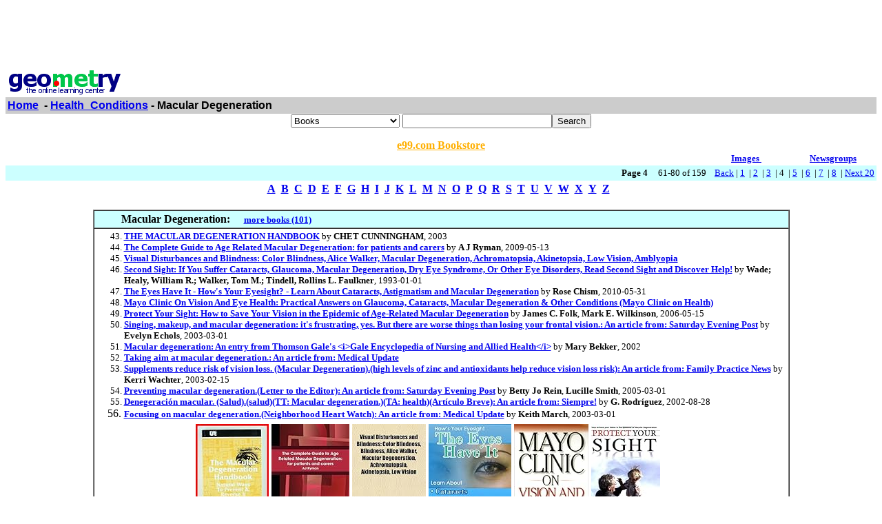

--- FILE ---
content_type: text/html; charset=UTF-8
request_url: http://www4.geometry.net/detail/health_conditions/macular_degeneration_page_no_4.html
body_size: 64058
content:
<html><head><title>Geometry.Net - Health_Conditions: Macular Degeneration </title><style>a:hover {color: #000000} </style></head><body bgcolor=#FFFFFF text=#000000 link=#0000ee vlink=#ff0000 alink=#000099>

<basefont color=#000000 face=Arial,Helvetica Size=3><center>
<script type="text/javascript"><!--
google_ad_client = "pub-1010828748909166";
google_alternate_ad_url = "http://www.geometry.net/ad.html";
google_ad_width = 728;
google_ad_height = 90;
google_ad_format = "728x90_as";
google_ad_channel ="0457113022";
google_color_border = "336699";
google_color_bg = "FFFFFF";
google_color_link = "0000FF";
google_color_url = "008000";
google_color_text = "000000";
//--></script>
<script type="text/javascript"
  src="http://pagead2.googlesyndication.com/pagead/show_ads.js">
</script>
</center><table BORDER=0 CELLSPACING=0 CELLPADDING=3 WIDTH="100%" ><tr><td ALIGN=LEFT VALIGN=CENTER><a href="/index.html"><img SRC="/gnet_logo.gif" height=37 width=165 ALT="Geometry.Net - the online learning center" width=159 border=0><font face="Arial,Helvetica"></a></td></tr><tr ALIGN=LEFT VALIGN=TOP><td ALIGN=LEFT VALIGN=TOP COLSPAN="2" BGCOLOR="#CCCCCC"><b><font face="Arial,Helvetica"><font><a href="/index.html">Home</a>&nbsp; - <A HREF=/health_conditions/index.html>Health_Conditions</a> - Macular Degeneration</font></font></b></td></tr></table>
<center><form ACTION=http://www.global-online-store.com/search.php METHOD=GET><b><font face="Arial,Helvetica" size=-1>
<select name=mode>
<option value="books">Books
<option value="baby">Baby
<option value="photo">Camera
<option value="wireless-phones">Phones
<option value="pc-hardware">Computers
<option value="videogames">Games
<option value="dvd">DVD
<option value="electronics">Electronics
<option value="kitchen">Kitchen
<option value="magazines">Magazines
<option value="music">Music
<option value="garden">Garden
<option value="software">Software
<option value="universal">Tools
<option value="toys">Toys
<option value="vhs">Video
<option value="apparel">Apparel & Accessories
<option value="jewelry">Jewelry & Watches
<option value="musicalinstruments">Musical Instruments
<option value="health">Health & Personal Care
<option value="beauty">Beauty
<option value="sports">Sports & Outdoors
<option value="office">Office Products
</select>
</font></b><input TYPE="text" NAME="search" SIZE="25" MAXLENGTH="50"><input TYPE="submit" VALUE="Search"></center></font></form>

<center><A HREF="http://us.books-online-store.net/index.html" target=_blank><font color="#ffaf00"><b>e99.com Bookstore</b></font></a></center>

</center><table BORDER=0 CELLSPACING=0 COLS=1 WIDTH="100%" ><tr bgcolor=#FFFFFF><td width=20%>&nbsp;</td><td width=60%>&nbsp;</td><td width=10%><center><font size=-1><a href="http://images.google.com/images?q=macular degeneration&hl=en&sa=N&tab=wi"" target=_blank><b>Images&nbsp;  </b></a></center></font></td><td width=10%><center><font size=-1><a href="http://groups.google.com/groups?q=macular degeneration&hl=en&sa=N&tab=ig" target=_blank><b>Newsgroups</b></a></font></center></td></tr></table></div>
<center><table BORDER=0 CELLSPACING=0 CELLPADDING=3 WIDTH="100%" BGCOLOR=#CCFFFF><tr><td align=right><small><b>Page 4</b> &nbsp; &nbsp; 61-80 of 159&nbsp; &nbsp; <A HREF=macular_degeneration_page_no_3.html>Back</a> |  <A HREF=macular_degeneration.html>1</a>&nbsp;
 | <A HREF=macular_degeneration_page_no_2.html>2</a>&nbsp;
 | <A HREF=macular_degeneration_page_no_3.html>3</a>&nbsp;
 | 4&nbsp;
 | <A HREF=macular_degeneration_page_no_5.html>5</a>&nbsp;
 | <A HREF=macular_degeneration_page_no_6.html>6</a>&nbsp;
 | <A HREF=macular_degeneration_page_no_7.html>7</a>&nbsp;
 | <A HREF=macular_degeneration_page_no_8.html>8</a>&nbsp;
 | <A HREF=macular_degeneration_page_no_5.html> Next 20 </a></small></td></tr></table></center>

<center><table><tr><td><center><a href="/health_conditions/dir_a.html"><b>A</b></a>&nbsp&nbsp;<a href="/health_conditions/dir_b.html"><b>B</b></a>&nbsp&nbsp;<a href="/health_conditions/dir_c.html"><b>C</b></a>&nbsp&nbsp;<a href="/health_conditions/dir_d.html"><b>D</b></a>&nbsp&nbsp;<a href="/health_conditions/dir_e.html"><b>E</b></a>&nbsp&nbsp;<a href="/health_conditions/dir_f.html"><b>F</b></a>&nbsp&nbsp;<a href="/health_conditions/dir_g.html"><b>G</b></a>&nbsp&nbsp;<a href="/health_conditions/dir_h.html"><b>H</b></a>&nbsp&nbsp;<a href="/health_conditions/dir_i.html"><b>I</b></a>&nbsp&nbsp;<a href="/health_conditions/dir_j.html"><b>J</b></a>&nbsp&nbsp;<a href="/health_conditions/dir_k.html"><b>K</b></a>&nbsp&nbsp;<a href="/health_conditions/dir_l.html"><b>L</b></a>&nbsp&nbsp;<a href="/health_conditions/dir_m.html"><b>M</b></a>&nbsp&nbsp;<a href="/health_conditions/dir_n.html"><b>N</b></a>&nbsp&nbsp;<a href="/health_conditions/dir_o.html"><b>O</b></a>&nbsp&nbsp;<a href="/health_conditions/dir_p.html"><b>P</b></a>&nbsp&nbsp;<a href="/health_conditions/dir_q.html"><b>Q</b></a>&nbsp&nbsp;<a href="/health_conditions/dir_r.html"><b>R</b></a>&nbsp&nbsp;<a href="/health_conditions/dir_s.html"><b>S</b></a>&nbsp&nbsp;<a href="/health_conditions/dir_t.html"><b>T</b></a>&nbsp&nbsp;<a href="/health_conditions/dir_u.html"><b>U</b></a>&nbsp&nbsp;<a href="/health_conditions/dir_v.html"><b>V</b></a>&nbsp&nbsp;<a href="/health_conditions/dir_w.html"><b>W</b></a>&nbsp&nbsp;<a href="/health_conditions/dir_x.html"><b>X</b></a>&nbsp&nbsp;<a href="/health_conditions/dir_y.html"><b>Y</b></a>&nbsp&nbsp;<a href="/health_conditions/dir_z.html"><b>Z</b></a>&nbsp&nbsp;</center></td></tr></table></center>

<center><br><table CELLSPACING=0 CELLPADDING=3 width="80%" border=1><tr BGCOLOR=#CCFFFF><td><b>&nbsp;&nbsp;&nbsp;&nbsp;&nbsp;&nbsp;&nbsp;&nbsp;&nbsp;Macular Degeneration: </b>&nbsp;&nbsp;&nbsp; <small><a href="http://www.geometry.net/health_conditions_bk/macular_degeneration.html"><b>more books (101)</b></a></small>
</td></tr><tr><td><small><ol start=43>
<li><A HREF="http://www.amazon.com/exec/obidos/ASIN/B000S5RUAK/categoricalgeome" target=_blank><b>THE MACULAR DEGENERATION HANDBOOK</b></a> by <b>CHET CUNNINGHAM</b>,  2003
<li><A HREF="http://www.amazon.com/exec/obidos/ASIN/0955689015/categoricalgeome" target=_blank><b>The Complete Guide to Age Related Macular Degeneration: for patients and carers</b></a> by <b>A J Ryman</b>,  2009-05-13
<li><A HREF="http://www.amazon.com/exec/obidos/ASIN/1155300106/categoricalgeome" target=_blank><b>Visual Disturbances and Blindness: Color Blindness, Alice Walker, Macular Degeneration, Achromatopsia, Akinetopsia, Low Vision, Amblyopia</b></a> 
<li><A HREF="http://www.amazon.com/exec/obidos/ASIN/B003SAPQEY/categoricalgeome" target=_blank><b>Second Sight: If You Suffer Cataracts, Glaucoma, Macular Degeneration, Dry Eye Syndrome, Or Other Eye Disorders, Read Second Sight and Discover Help!</b></a> by <b>Wade; Healy, William R.; Walker, Tom M.; Tindell, Rollins L. Faulkner</b>,  1993-01-01
<li><A HREF="http://www.amazon.com/exec/obidos/ASIN/B003OYIFBA/categoricalgeome" target=_blank><b>The Eyes Have It - How's Your Eyesight? - Learn About Cataracts, Astigmatism and Macular Degeneration</b></a> by <b>Rose Chism</b>,  2010-05-31
<li><A HREF="http://www.amazon.com/exec/obidos/ASIN/1893005208/categoricalgeome" target=_blank><b>Mayo Clinic On Vision And Eye Health: Practical Answers on Glaucoma, Cataracts, Macular Degeneration &amp; Other Conditions (Mayo Clinic on Health)</b></a> 
<li><A HREF="http://www.amazon.com/exec/obidos/ASIN/0976968908/categoricalgeome" target=_blank><b>Protect Your Sight: How to Save Your Vision in the Epidemic of Age-Related Macular Degeneration</b></a> by <b>James C. Folk</b>, <b>Mark E. Wilkinson</b>,  2006-05-15
<li><A HREF="http://www.amazon.com/exec/obidos/ASIN/B000EHRB1K/categoricalgeome" target=_blank><b>Singing, makeup, and macular degeneration: it's frustrating, yes. But there are worse things than losing your frontal vision.: An article from: Saturday Evening Post</b></a> by <b>Evelyn Echols</b>,  2003-03-01
<li><A HREF="http://www.amazon.com/exec/obidos/ASIN/B000M4QZGW/categoricalgeome" target=_blank><b>Macular degeneration: An entry from Thomson Gale's &lt;i&gt;Gale Encyclopedia of Nursing and Allied Health&lt;/i&gt;</b></a> by <b>Mary Bekker</b>,  2002
<li><A HREF="http://www.amazon.com/exec/obidos/ASIN/B0009GMMQ0/categoricalgeome" target=_blank><b>Taking aim at macular degeneration.: An article from: Medical Update</b></a> 
<li><A HREF="http://www.amazon.com/exec/obidos/ASIN/B0008DAHV6/categoricalgeome" target=_blank><b>Supplements reduce risk of vision loss. (Macular Degeneration).(high levels of zinc and antioxidants help reduce vision loss risk): An article from: Family Practice News</b></a> by <b>Kerri Wachter</b>,  2003-02-15
<li><A HREF="http://www.amazon.com/exec/obidos/ASIN/B00096TGDM/categoricalgeome" target=_blank><b>Preventing macular degeneration.(Letter to the Editor): An article from: Saturday Evening Post</b></a> by <b>Betty Jo Rein</b>, <b>Lucille Smith</b>,  2005-03-01
<li><A HREF="http://www.amazon.com/exec/obidos/ASIN/B0008FGW9A/categoricalgeome" target=_blank><b>Denegeración macular. (Salud).(salud)(TT: Macular degeneration.)(TA: health)(Artículo Breve): An article from: Siempre!</b></a> by <b>G. Rodríguez</b>,  2002-08-28
<li><A HREF="http://www.amazon.com/exec/obidos/ASIN/B0008263DS/categoricalgeome" target=_blank><b>Focusing on macular degeneration.(Neighborhood Heart Watch): An article from: Medical Update</b></a> by <b>Keith March</b>,  2003-03-01<center><table cellpadding=3 border=0 width = "765" cellspacing=0><tr><td><table><tr><td><A HREF="http://www.amazon.com/exec/obidos/ASIN/B000S5RUAK/categoricalgeome" target=_blank><img src="http://ecx.images-amazon.com/images/I/517AhLcdsoL._SL160_.jpg" vspace=0 align="center" valign="center" hspace=0 border=0></a></td><td><A HREF="http://www.amazon.com/exec/obidos/ASIN/0955689015/categoricalgeome" target=_blank><img src="http://ecx.images-amazon.com/images/I/41c44PtQKHL._SL160_.jpg" vspace=0 align="center" valign="center" hspace=0 border=0></a></td><td><A HREF="http://www.amazon.com/exec/obidos/ASIN/1155300106/categoricalgeome" target=_blank><img src="http://ecx.images-amazon.com/images/I/51%2BUMJUgWhL._SL160_.jpg" vspace=0 align="center" valign="center" hspace=0 border=0></a></td><td><A HREF="http://www.amazon.com/exec/obidos/ASIN/B003OYIFBA/categoricalgeome" target=_blank><img src="http://ecx.images-amazon.com/images/I/51uPubTYaxL._SL160_.jpg" vspace=0 align="center" valign="center" hspace=0 border=0></a></td><td><A HREF="http://www.amazon.com/exec/obidos/ASIN/1893005208/categoricalgeome" target=_blank><img src="http://ecx.images-amazon.com/images/I/51A3F99A89L._SL160_.jpg" vspace=0 align="center" valign="center" hspace=0 border=0></a></td><td><A HREF="http://www.amazon.com/exec/obidos/ASIN/0976968908/categoricalgeome" target=_blank><img src="http://ecx.images-amazon.com/images/I/51EHRFCGB3L._SL160_.jpg" vspace=0 align="center" valign="center" hspace=0 border=0></a></td></tr><tr></tr></table></td></tr></table></center><center><table cellpadding=3 border=0 width = "765" cellspacing=0><tr><td><table><tr></tr></table></td></tr></table></center></small></ul></td></tr></table></center>
<p><center>
<P><table cellpadding=5 border=0 cellspacing=0 width="80%" ><tr valign=top ><td><small><font face=arial></a><b>61. <A HREF="http://healthlink.mcw.edu/article/955663039.html" target=_blank>Treatment Options For Age-Related Macular Degeneration </b> </b> </a><br>In agerelated macular degeneration, damage to the macula in the central partof the retina affects a person s ability to read, recognize faces or drive.<br><font color = "#339966">http://healthlink.mcw.edu/article/955663039.html </font></small></font></td></tr><tr><td><table cellpadding=30 border=1 cellspacing=0 width="100%" ><tr><td><small><font face=arial><b>Search Articles: <a href=http://healthlink.mcw.edu/searchtips.html target=_blank><font color=#3300cc> </b> </b> <br>search tips</font></a> <a href=http://healthlink.mcw.edu/survey-page.html target=_blank><font color=#3300cc> Please Take the HealthLink Survey</font></a> <a href=http://healthlink.mcw.edu/content/email-article/email_form.pl?%0D%0A%09%09%09%09%09%09955663039%%%0D%0A%09%09%09%09%09%09Treatment+Options+for+Age-Related+Macular+Degeneration target=_blank><font color=#3300cc><br> Email this article</font></a> <a href=http://healthlink.mcw.edu/content/printer-friendly/article_printer_friendly?%0D%0A%09%09%09%09%09955663039 target=_blank><font color=#3300cc><br> Print this article</font></a> <br><b>Find related articles: By topic: <a href=http://healthlink.mcw.edu/aging/index.html target=_blank><font color=#3300cc> </b> </b> <br>Senior Health</font></a> <a href=http://healthlink.mcw.edu/eye-care/index.html target=_blank><font color=#3300cc><br>Eyes</font></a> <b>By keywords: <a href=http://healthlink.mcw.edu/search/search-page.php?vision target=_blank><font color=#3300cc> </b> </b> <br>vision</font></a> <a href=http://healthlink.mcw.edu/search/search-page.php?blindness target=_blank><font color=#3300cc><br>blindness</font></a> <a href=http://healthlink.mcw.edu/search/search-page.php?macular+degeneration target=_blank><font color=#3300cc><br>macular degeneration</font></a> <a href=http://healthlink.mcw.edu/search/search-page.php?AMD target=_blank><font color=#3300cc><br>AMD</font></a> Receive Health <i>Link </i> via email! <a href=http://healthlink.mcw.edu/content/subscribe.cgi target=_blank><font color=#3300cc><b>Subscribe now >></font></a> <h5>Treatment Options for Age-Related Macular Degeneration </b> </b> </h5> Age-related macular degeneration (AMD) is a progressive disease of the eye occurring in people over 55 years old due to the aging process. The macula is the central part of the retina which lines the inner wall of the eye and provides central vision. In AMD, damage to the macula results in loss of central vision and affects a person's ability to read, recognize faces or drive. The peripheral vision is usually spared. Up to 30 million people worldwide have AMD. Up to 200,000 people in the US are diagnosed with AMD each year. It is the leading cause of blindness in older populations in the US. As we live longer and longer, we will see an increase in AMD. AMD is associated with aging, fair skin, light iris color, hypertension, smoking, arteriosclerosis, prolonged exposure to sunlight, and family history of AMD. There are 2 types of AMD: the "dry" form and the "wet" form, based on the absence or the presence of abnormal growth of blood vessels under the retina. Most people with AMD have the dry form. Currently there is no proven treatment for the dry type, but the loss of vision tends to be milder and the disease progression is rather slow.</font></small></td><tr></table></td></tr></table>
<P><table cellpadding=5 border=0 cellspacing=0 width="80%" ><tr valign=top ><td><small><font face=arial></a><b>62. <A HREF="http://www.amdalliance.org/" target=_blank>AMD Alliance International </b> </b> </a><br>AMD Alliance International offers online information regarding agerelatedmacular degeneration, eye problems, blindness, and disease prevention.<br><font color = "#339966">http://www.amdalliance.org/ </font></small></font></td></tr><tr><td><table cellpadding=30 border=1 cellspacing=0 width="100%" ><tr><td><small><font face=arial><b>Age-related macular degeneration (AMD) is the leading cause of vision loss for people over the age of 50 in the Western world, affecting approximately 25-30 million people. However, vision loss should not be an inevitable consequence of aging. The AMD Alliance International is a global coalition of vision and seniors' organizations dedicated to raising awareness of AMD and the options available for prevention, early detection, treatment, rehabilitation and support services. <a href=http://www.amdalliance.org/whats_new.html target=_blank><font color=#3300cc>What's New</font></a> <a href=http://www.amdalliance.org/inthenews.html target=_blank><font color=#3300cc>AMD - in the news, latest stories</font></a> <a href=http://www.amdalliance.org/Press_Room/Canada/handbook/index.html target=_blank><font color=#3300cc>Living with Vision Loss, Handbook for Caregivers</font></a> <a href=http://www.amdalliance.org/AMD_retina_week/index.html target=_blank><font color=#3300cc>AMD Week, 22-28 September 2003</font></a> ... <a href=http://www.amdalliance.org/sitemap.html target=_blank><font color=#3300cc><br> </b> </b> Site Map</font></a></font></small></td><tr></table></td></tr></table>
<P><table cellpadding=5 border=0 cellspacing=0 width="80%" ><tr valign=top ><td><small><font face=arial></a><b>63. <A HREF="http://www.allaboutvision.com/conditions/amd_news.htm" target=_blank>News On Macular Degeneration (also Known As Age-Related Macular Degeneration) -  </b> </b> </a><br>macular degeneration News.   Aspirin and Statins Reduce Risk of VisionLoss with AgeRelated macular degeneration. SAN FRANCISCO, May<br><font color = "#339966">http://www.allaboutvision.com/conditions/amd_news.htm </font></small></font></td></tr><tr><td><table cellpadding=30 border=1 cellspacing=0 width="100%" ><tr><td><small><font face=arial>Eye Health Topics Introduction Allergies Amblyopia or Lazy Eye AMD AMD FAQs AMD News Astigmatism Blepharitis Cataracts FAQs Cataract News CMV Retinitis Color Blindness Conjunctivitis Crossed Eyes Diabetic Retinopathy Diabetic Retinopathy FAQs Drooping Eyelids Dry Eyes Eye Safety Floaters and Spots Glaucoma Glaucoma FAQs Glaucoma News Hyperopia Keratoconus Macular Degeneration Myopia Ocular Hypertension Photophobia (Light Sensitivity) Pink Eye Presbyopia Ptosis Retinal Detachment Retinitis Pigmentosa Strabismus Styes What's New in Eye Care Products or AllAboutVision.com home <h5>Macular Degeneration News </h5>AMD: <a href=http://www.allaboutvision.com/conditions/amd.htm target=_blank><font color=#3300cc>Article</font></a> <a href=http://www.allaboutvision.com/faq/amd.htm target=_blank><font color=#3300cc>FAQ</font></a> <h5>Aspirin and Statins Reduce Risk of Vision Loss with Age-Related Macular Degeneration <a href=http://www.allaboutvision.com/conditions/amd.htm target=_blank><font color=#3300cc></h5>age-related macular degeneration</font></a> (AMD). Those who were taking statins were only half as liable to develop the more serious form of AMD, the wet form, than those who were not taking them. And those who were taking aspirin were 40 percent less liable to develop the condition. The wet form of AMD is characterized by abnormal new blood vessel growth, called choroidal neovascularization or CNV. It is this blood vessel growth that was seemingly inhibited by statins and aspirin. The researchers speculated that the anti-inflammatory properties of the two drugs may be responsible for the effect. Another significant finding of the study was that CNV development is more common with smokers, which seems to confirm earlier research (see below). The study was done at University of California - San Francisco and published in the April issue of the</font></small></td><tr></table></td></tr></table>
<P><table cellpadding=5 border=0 cellspacing=0 width="80%" ><tr valign=top ><td><small><font face=arial></a><b>64. <A HREF="http://www.a2solutions.co.uk/visualise.htm" target=_blank>Visualise - Alpha Squared Solutions Ltd. </b> </b> </a><br>Allows people to see websites the way people with various visual impairments do. Currently it covers varying degrees of colour blindness, diabetic retinopathy, cataracts, macular degeneration and glaucoma.<br><font color = "#339966">http://www.a2solutions.co.uk/visualise.htm </font></small></font></td></tr><tr><td><table cellpadding=30 border=1 cellspacing=0 width="100%" ><tr><td><small><font face=arial><h5>Main Menu <a href=http://www.a2solutions.co.uk/visualise.htm#NormalContent target=_blank><font color=#3300cc></h5><ul><li>Skip Navigation</font></a> <a href=http://www.a2solutions.co.uk/index.htm target=_blank><font color=#3300cc>Home</font></a> <a href=http://www.a2solutions.co.uk/about.htm target=_blank><font color=#3300cc>About us</font></a> <a href=http://www.a2solutions.co.uk/services.htm target=_blank><font color=#3300cc>Services</font></a> ... <a href=http://www.a2solutions.co.uk/contact.htm target=_blank><font color=#3300cc>Contact</font></a> </li></ul><h5>Introduction </h5>This tool allows people to see websites the way people with various visual impairments do. Currently it covers varying degrees of colour blindness, diabetic retinopathy, cataracts, macular degeneration and glaucoma. This tool was developed to make people aware of the issues around website accessibility and the difficulties faced by people with visual impairments. More information on how to use the tool can be found below. <h5>Warning! </h5>Due to the limitations of current browser technology this page does not comply with the WAI Web Accessibility Guidelines and can only be viewed on Windows Internet Explorer version 5.5 and above. <h5>Visualisation Tool </h5>Please select a site to view: Colour Blindness: The Colour Blindness filter only works if the page viewed below has been selected via the URL field above. The page cannot be changed while this filter is used. The filters below does allow interaction with the site via the keyboard, but not using the mouse. The colour blindness will be reset to 0% before applying the other filters. Colour blindness can be re-applied after a filter below had been selected. Click on the following buttons to toggle each type of disability: Diabetic Retinopathy Cataracts (Affects the whole page) For the following two disabilities, click on the image overlay and move the mouse to view different portions of the website.</font></small></td><tr></table></td></tr></table>
<P><table cellpadding=5 border=0 cellspacing=0 width="80%" ><tr valign=top ><td><small><font face=arial></a><b>65. <A HREF="http://www.eyespecialistofflorida.com" target=_blank>Eye Specialists Of Florida </b> </b> </a><br>Specializes in the treatment of eye problems with laser vision correction / lasik, cataract surgery, contact lenses and glasses also the treatment of glaucoma, macular degeneration and other eye problems.<br><font color = "#339966">http://www.eyespecialistofflorida.com </font></small></font></td></tr></table>
<P><table cellpadding=5 border=0 cellspacing=0 width="80%" ><tr valign=top ><td><small><font face=arial></a><b>66. <A HREF="http://www.infoaging.org/d-macu-1-what.html" target=_blank>What Is Macular Degeneration And Why Is It Important? </b> </b> </a><br>macular degeneration is the leading cause of blindness in people over 55 inthe United States.   What is macular degeneration and why is it important?<br><font color = "#339966">http://www.infoaging.org/d-macu-1-what.html </font></small></font></td></tr><tr><td><table cellpadding=30 border=1 cellspacing=0 width="100%" ><tr><td><small><font face=arial>Learn: Find out more about healthy aging <br>Subscribe: Sign up to receive free AFAR <br>publications <br>Donate: Support aging research <br>Search infoaging.org <br>Select an Issue Alzheimer's disease Breast cancer Depression alzetes Heart diseases Macular degeneration Osteoarthritis Osteoporosis Prostate cancer Stroke <br>What is macular degeneration and why is it important? Macular degeneration is the leading cause of blindness in people over 55 in the United States. It affects more than 10 million Americans. The retina at the back of the eye receives light rays that have passed through the lens of the eye. The retina's millions of cells then translate those light rays into images that it sends to the brain through the optic nerve. The macula is near the center of the retina and is the site of our most acute visual perception. It is used when we drive, see faces, read and do fine detail work. Macular degeneration is associated with aging. It is present in about equal numbers in men and women; whites are more affected than blacks. Smoking has been identified as a risk factor in the development of macular degeneration. Two major forms of macular degeneration have been identified. They are the atrophic or "dry" form and the exudative or "wet" form.</font></small></td><tr></table></td></tr></table>
<P><table cellpadding=5 border=0 cellspacing=0 width="80%" ><tr valign=top ><td><small><font face=arial></a><b>67. <A HREF="http://www.sph.uth.tmc.edu/Retnet/" target=_blank>RetNet - Retinal Information Network </b> </b> </a><br>Provides tables of genes causing inherited retinal diseases, such as retinitis pigmentosa, macular degeneration and Usher syndrome, and related information.<br><font color = "#339966">http://www.sph.uth.tmc.edu/Retnet/ </font></small></font></td></tr><tr><td><table cellpadding=30 border=1 cellspacing=0 width="100%" ><tr><td><small><font face=arial><h5 align = center></h5>Table of Contents: <a href=http://www.sph.uth.tmc.edu/Retnet/disease.htm target=_blank><font color=#3300cc></h5>Diseases:</font></a> Cloned and/or Mapped Genes Causing Retinal Diseases <a href=http://www.sph.uth.tmc.edu/Retnet/sum-dis.htm target=_blank><font color=#3300cc>Summaries:</font></a> Summary Tables ( <a href=http://www.sph.uth.tmc.edu/Retnet/sum-dis.htm#A-genes target=_blank><font color=#3300cc>Genes</font></a> <a href=http://www.sph.uth.tmc.edu/Retnet/sum-dis.htm#B-diseases target=_blank><font color=#3300cc>Diseases</font></a> , or <a href=http://www.sph.uth.tmc.edu/Retnet/sum-dis.htm#C-graph target=_blank><font color=#3300cc>Graph</font></a> <a href=http://www.sph.uth.tmc.edu/Retnet/sym-dis.htm target=_blank><font color=#3300cc>Symbols:</font></a> List of Disease Symbols <a href=http://www.sph.uth.tmc.edu/Retnet/ref-dis.htm target=_blank><font color=#3300cc>References:</font></a> References for Disease Tables <a href=http://www.sph.uth.tmc.edu/Retnet/resource.htm target=_blank><font color=#3300cc>Links:</font></a> Resources for Research on Retinal Degeneration <a href=http://www.sph.uth.tmc.edu/Retnet/what-dis.htm target=_blank><font color=#3300cc>What's New:</font></a> New and Updated Disease Genes <br>RetNet provides tables of genes causing inherited retinal diseases, such as retinitis pigmentosa, macular degeneration and Usher syndrome, and related information. This information is provided to the research community and other interested individuals for research purposes only. The information should not be used for medical or commercial purposes. Although we strive for accuracy and completeness, we cannot guarantee that all information is correct and complete. We welcome <a href=mailto:stephen.p.daiger@uth.tmc.edu target=_blank><font color=#3300cc>comments and suggestions</font></a> RetNet , the Retinal Information Network, is a service of the Laboratory for the Molecular Diagnosis of Inherited Eye Diseases, a joint program of ... <a href=http://www.uth.tmc.edu/ophthalmology/hec/ target=_blank><font color=#3300cc><ul><li>The Hermann Eye Center</font></a> <a href=http://www.uth.tmc.edu/ophthalmology/ target=_blank><font color=#3300cc> Dept. of Ophthalmology and Visual Science</font></a> , and <a href=http://www.sph.uth.tmc.edu/hgc/ target=_blank><font color=#3300cc><li>The Human Genetics Center</font></a> <a href=http://www.sph.uth.tmc.edu/ target=_blank><font color=#3300cc>School of Public Health</font></a> , at <a href=http://www.uth.tmc.edu target=_blank><font color=#3300cc></ul>The University of Texas-Houston Health Science Center</font></a> <h5>RetNet maintenance and design: <a href=http://www.sph.uth.tmc.edu/Retnet/sdaiger.htm target=_blank><font color=#3300cc></h5>Stephen P. Daiger, PhD</font></a></font></small></td><tr></table></td></tr></table>
<P><table cellpadding=5 border=0 cellspacing=0 width="80%" ><tr valign=top ><td><small><font face=arial></a><b>68. <A HREF="http://www.wemagnify.com/" target=_blank>Bossert Demo (Black) </b> </b> </a><br>Offers optical and electronic magnifiers for people with low vision, macular degeneration, and other disorders.<br><font color = "#339966">http://www.wemagnify.com/ </font></small></font></td></tr></table>
<P><table cellpadding=5 border=0 cellspacing=0 width="80%" ><tr valign=top ><td><small><font face=arial></a><b>69. <A HREF="http://www.intelihealth.com/IH/ihtIH/WSIHW000/9039/9039.html" target=_blank>InteliHealth: Macular Degeneration </b> </b> </a><br>macular degeneration is the most common cause of blindness and visionimpairment among the elderly. Agerelated macular degeneration<br><font color = "#339966">http://www.intelihealth.com/IH/ihtIH/WSIHW000/9039/9039.html </font></small></font></td></tr><tr><td><table cellpadding=30 border=1 cellspacing=0 width="100%" ><tr><td><small><font face=arial>chrome_imgPreload('gifChr_mid_but_home_mo_1','http://img.intelihealth.com/i/C/Chr_mid_but_home-o.gif'); <br>chrome_imgPreload('gifChr_mid_but_comm_mo_2','http://img.intelihealth.com/i/C/Chr_mid_but_comm-o.gif'); <br>chrome_imgPreload('gifChr_mid_but_dental_mo_3','http://img.intelihealth.com/i/C/Chr_mid_but_dental-o.gif'); <br>chrome_imgPreload('gifChr_mid_but_drug_mo_4','http://img.intelihealth.com/i/C/Chr_mid_but_drug-o.gif'); <br>chrome_imgPreload('gifChr_mid_but_askexpert_mo_5','http://img.intelihealth.com/i/C/Chr_mid_but_askexpert-o.gif'); <br>chrome_imgPreload('gifChr_mid_but_medical_mo_6','http://img.intelihealth.com/i/C/Chr_mid_but_medical-o.gif'); <br>chrome_imgPreload('gifChr_mid_but_chats_mo_7','http://img.intelihealth.com/i/C/Chr_mid_but_chats-o.gif'); <br>chrome_imgPreload('gifchr_mid_but_news_mo_8','http://img.intelihealth.com/i/c/chr_mid_but_news-o.gif'); <br>chrome_imgPreload('gifChr_mid_but_privacy_mo_9','http://img.intelihealth.com/i/C/Chr_mid_but_privacy-o.gif'); <br>Advertisement Learn The Basics <a href=http://www.intelihealth.com/IH/ihtIH/WSIHW000/9039/24233/197416.html?d=dmtHealthAZ target=_blank><font color=#3300cc>Macular Degeneration</font></a> <br>Take Action Now <a href=http://www.intelihealth.com/IH/ihtIH/WSIHW000/9039/24234/199426.html?d=dmtContent target=_blank><font color=#3300cc>Tips For Talking To Your Doctor</font></a> <a href=http://www.intelihealth.com/IH/ihtIH/WSIHW000/9039/24236.html target=_blank><font color=#3300cc>Additional Resources</font></a> Related Areas <a href=http://www.intelihealth.com/IH/ihtIH/WSIHW000/28067/28067.html target=_blank><font color=#3300cc>Eyes</font></a> <a href=http://www.intelihealth.com/IH/ihtIH/WSIHW000/22030/22030.html target=_blank><font color=#3300cc>Seniors' Health</font></a> News <a href=http://www.intelihealth.com/IH/ihtIH/WSIHW000/333/28042/383252.html target=_blank><font color=#3300cc>Carter Welcomes River Blindness Donation</font></a> Community <a href=http://www.intelihealth.com/IH/ihtIH/WSIHW000/21302/21302.html target=_blank><font color=#3300cc>Check Our Chat Schedule</font></a> <b>Post: </b> </b> Choose A Board Women's Health Issues Healthy Lifestyle Caregiving: Support Group National Tragedy Search Medical Literature TopicDoc provides a quick and easy way to search medical literature.</font></small></td><tr></table></td></tr></table>
<P><table cellpadding=5 border=0 cellspacing=0 width="80%" ><tr valign=top ><td><small><font face=arial></a><b>70. <A HREF="http://www.agingeye.net/maculardegen/maculardegeninformation.php" target=_blank>Macular Degeneration Types And Risk Factors </b> </b> </a><br>AgingEye Times. Home   macular degeneration Info Internal Eye   MaculaAnatomy Medical Dictionary. Age Related macular degeneration<br><font color = "#339966">http://www.agingeye.net/maculardegen/maculardegeninformation.php </font></small></font></td></tr><tr><td><table cellpadding=30 border=1 cellspacing=0 width="100%" ><tr><td><small><font face=arial><a href=http://www.agingeye.net/index.php target=_blank><font color=#3300cc>Home</font></a> > Macular Degeneration Info <a href=http://www.agingeye.net/maculardegen/maculardegeninformation.php# target=_blank><font color=#3300cc><b>Internal</font></a> <a href=http://www.agingeye.net/maculardegen/maculardegeninformation.php# target=_blank><font color=#3300cc>Macula</font></a> </b> </b> Anatomy <a href=http://www.agingeye.net/maculardegen/maculardegeninformation.php# target=_blank><font color=#3300cc>Medical Dictionary</font></a> <br>Age Related Macular degeneration (ARMD) is a disease that causes progressive damage to the macula. Macula is the central part of the retina that allows us to see fine details. When the macula degenerates, people experience blurring or darkness in the center of their vision and tasks such as reading and driving are affected. The words on a page may look blurred, a dark or empty area may appear in the center of vision, or straight lines may look distorted. There are two forms of macular degeneration <a href=http://www.agingeye.net/maculardegen/maculardegeninformation.php# target=_blank><font color=#3300cc><br><b>Dry</font></a> </b> </b> (atrophic) macular degeneration <a href=http://www.agingeye.net/maculardegen/maculardegeninformation.php# target=_blank><font color=#3300cc><br><b>Wet</font></a> </b> </b> (neovascular / exudative) macular degeneration <br>Dry macular degeneration is the more common form of the disease and accounts for 90% of all AMD. The classic lesion in dry macular degeneration is <a href=http://www.agingeye.net/maculardegen/maculardegeninformation.php# target=_blank><font color=#3300cc>Geographic atrophy</font></a> . Geographic atrophy of the macula causes severe central visual loss. There is no treatment, laser or other, that can halt or reverse the relentless progression of dry macular degeneration related vision loss. <br>The precursor lesion that leads to the development of Geographic atrophy is a small yellowish macular lesion called 'drusen'. There are 2 types of drusen (soft and hard).</font></small></td><tr></table></td></tr></table>
<P><table cellpadding=5 border=0 cellspacing=0 width="80%" ><tr valign=top ><td><small><font face=arial></a><b>71. <A HREF="http://www.macula.org/" target=_blank>Macula.org </b> </b> </a><br>Online resource providing information and support for  people with macular degeneration and other macular diseases.<br><font color = "#339966">http://www.macula.org/ </font></small></font></td></tr><tr><td><table cellpadding=30 border=1 cellspacing=0 width="100%" ><tr><td><small><font face=arial><b><i>- An online source of information and support for people with macular degeneration and other macular diseases - <a href=http://www.macula.org/foundation/index.html target=_blank><font color=#3300cc></i>The Macula Foundation, Inc.</font></a> supports basic and clinical research in vitreous, retinal and macular diseases. <b>The <a href=http://www.macula.org/association/about.html target=_blank><font color=#3300cc>Association for Macular Diseases</font></a> helps people with macular diseases to lead independent lives <a href=http://www.retinal-research.org target=_blank><font color=#3300cc>The LuEsther T. Mertz Retinal Research Center</font></a> conducts numerous retinal research projects. <a href=http://www.macula.org/association/about.html target=_blank><font color=#3300cc><i>Association for Macular Diseases</font></a> <a href=http://www.macula.org/foundation/index.html target=_blank><font color=#3300cc>Macula Foundation</font></a> <a href=http://www.retinal-research.org target=_blank><font color=#3300cc>Mertz Retinal Research Center</font></a> <a href=http://www.macula.org/links.html target=_blank><font color=#3300cc>Vision Links</font></a> </b> </b> </i>Site design and maintenance by <a href=http://www.iknow.net target=_blank><font color=#3300cc>Interactive Eye, L.L.C.</font></a></font></small></td><tr></table></td></tr></table>
<P><table cellpadding=5 border=0 cellspacing=0 width="80%" ><tr valign=top ><td><small><font face=arial></a><b>72. <A HREF="http://www.tucsoneyecare.com/" target=_blank>Tucson Eye Care Center - LASIK And Refractive Surgery Specialists </b> </b> </a><br>Laurence D. Kaye, M.D., an opthalmologist specializing in the diagnosis and treatment of cataracts, glaucoma, and macular degeneration.  Includes curriculum vitae, staff biographies and photos.<br><font color = "#339966">http://www.tucsoneyecare.com/ </font></small></font></td></tr><tr><td><table cellpadding=30 border=1 cellspacing=0 width="100%" ><tr><td><small><font face=arial>The practice of Dr. Laurence Kaye at Tucson Eye Care strives to provide state of the art care in a personalized professional environment. We use our intimate setting to foster an environment of compassion and warmth. We pride ourselves on the stability of our staff, allowing our patients to get to know our office personnel at all levels. Our commitment to provide state of the art care is based on Dr. Kaye's training, experience and commitment to continuing education and clinical research. We are committed to maintaining the latest diagnostic computers and equipment in our office. <b> Our areas of expertise are: </b> </b> <ul><li>Glaucoma diagnosis and treatment Refractive Cataract surgery Comprehensive Ophthalmology </li></ul><b>TUCSON EYE CARE </b> </b> 4709 E. Camp Lowell Drive <br> Tucson, Arizona 85712 <br>Please call our office with any <br> questions you may have. Special Note: Information on this page is general information only and in no way takes the place of a consultation with a health professional. Unsolicited patient e-mail may not be answered and is not a substitute for obtaining medical advice in person with a health professional. The provision of links to other sites does in no way imply an endorsement of the information or products offered through the linked sites. <a href=http://www.tucsoneyecare.com/index.htm target=_blank><font color=#3300cc>Home</font></a> <a href=http://www.tucsoneyecare.com/glaucoma.htm target=_blank><font color=#3300cc>Glaucoma</font></a> <a href=http://www.tucsoneyecare.com/cataract.htm target=_blank><font color=#3300cc>Cataract</font></a> <a href=http://www.tucsoneyecare.com/drkayecv.htm target=_blank><font color=#3300cc>About Dr. Kaye</font></a></font></small></td><tr></table></td></tr></table>
<P><table cellpadding=5 border=0 cellspacing=0 width="80%" ><tr valign=top ><td><small><font face=arial></a><b>73. <A HREF="http://www.rnib.org.uk/xpedio/groups/public/documents/code/public_rnib001959.hcsp" target=_blank>Eye Health Home </b> </b> </a><br>   If you or someone you know has been diagnosed with a particular eye condition, suchas cataracts, glaucoma or agerelated macular degeneration, we can help.<br><font color = "#339966">http://www.rnib.org.uk/xpedio/groups/public/documents/code/public_rnib001959.hcs </font></small></font></td></tr><tr><td><table cellpadding=30 border=1 cellspacing=0 width="100%" ><tr><td><small><font face=arial>shopping <a href=http://www.rnib.org.uk/xpedio/groups/public/documents/publicwebsite/public_appeal.hcsp target=_blank><font color=#3300cc>donations</font></a> <a href=http://www.rnib.org.uk/xpedio/groups/public/documents/code/public_whatsnew.hcsp target=_blank><font color=#3300cc>what's new</font></a> <a href=http://www.rnib.org.uk/xpedio/groups/public/documents/publicwebsite/public_copyright.hcsp target=_blank><font color=#3300cc>link to us</font></a> <a href=http://www.rnib.org.uk/xpedio/groups/public/documents/publicwebsite/public_pubsitemap.hcsp target=_blank><font color=#3300cc>sitemap</font></a> ... <a href=http://www.rnib.org.uk/xpedio/groups/public/documents/code/public_rnib003464.hcsp target=_blank><font color=#3300cc>Low Vision</font></a> Back to: <a href=http://www.rnib.org.uk/xpedio/groups/public/documents/code/InternetHome.hcsp target=_blank><font color=#3300cc>Homepage</font></a> <a href=http://www.rnib.org.uk/xpedio/groups/public/documents/code/public_rnib001959.hcsp target=_blank><font color=#3300cc>Eye info</font></a> Search: Whole site Eye info section <h5>Eye info <br>contents <a href=http://www.rnib.org.uk/xpedio/groups/public/documents/PublicWebsite/public_icontactus.hcsp target=_blank><font color=#3300cc></h5><ul><li>Contact us</font></a> <a href=http://www.rnib.org.uk/xpedio/groups/public/documents/PublicWebsite/public_ifaqs.hcsp target=_blank><font color=#3300cc>FAQs</font></a> <a href=http://www.rnib.org.uk/xpedio/groups/public/documents/PublicWebsite/public_iuselink.hcsp#hcsp target=_blank><font color=#3300cc>Useful links</font></a> <a href=http://www.rnib.org.uk/xpedio/groups/public/documents/PublicWebsite/public_infolink.hcsp target=_blank><font color=#3300cc>Help and information</font></a> ... <a href=http://www.rnib.org.uk/xpedio/groups/public/documents/PublicWebsite/public_researchlibrary.hcsp target=_blank><font color=#3300cc>Research Library</font></a> </li></ul><h5>Eye info </h5>Print Email Our eye health services strive to reduce the problems caused by eye conditions by raising public awareness to detect and treat the conditions. If you or someone you know has been diagnosed with a <a href=http://www.rnib.org.uk/xpedio/groups/public/documents/PublicWebsite/public_eyelist.hcsp target=_blank><font color=#3300cc>particular eye condition</font></a> , such as <a href=http://www.rnib.org.uk/xpedio/groups/public/documents/PublicWebsite/public_rnib003640.hcsp target=_blank><font color=#3300cc>cataracts</font></a> <a href=http://www.rnib.org.uk/xpedio/groups/public/documents/PublicWebsite/public_rnib003655.hcsp target=_blank><font color=#3300cc>glaucoma</font></a> or <a href=http://www.rnib.org.uk/xpedio/groups/public/documents/PublicWebsite/public_rnib003635.hcsp target=_blank><font color=#3300cc>age-related macular degeneration</font></a> , we can help. We provide a range of easy-to-read guides on <a href=http://www.rnib.org.uk/xpedio/groups/public/documents/PublicWebsite/public_eyelist.hcsp target=_blank><font color=#3300cc>common eye conditions</font></a> . Our information is designed to help you and your friends and family understand more about your eye condition. As well as information about eye conditions, we can show you how to make the most of your residual eyesight, for example, by improving <a href=http://www.rnib.org.uk/xpedio/groups/public/documents/PublicWebsite/public_rnib003619.hcsp target=_blank><font color=#3300cc>lighting in your home</font></a> . We can also give advice and information about outdoor activities like <a href=http://www.rnib.org.uk/xpedio/groups/public/documents/PublicWebsite/public_rnib003703.hcsp target=_blank><font color=#3300cc>shopping</font></a> and <a href=http://www.rnib.org.uk/xpedio/groups/public/documents/PublicWebsite/public_rnib003700.hcsp target=_blank><font color=#3300cc>transport</font></a> <h5>Direct services and support </h5><ul><li> Our Camden and Islington <b>Low Vision Centre </b> </b> enables people in the borough to make most of their residual sight. We work closely with care trusts, social services and other voluntary organisations to develop low vision centres in the UK.</font></small></td><tr></table></td></tr></table>
<P><table cellpadding=5 border=0 cellspacing=0 width="80%" ><tr valign=top ><td><small><font face=arial></a><b>74. <A HREF="http://www.magnicam.com/" target=_blank>Innoventions, Inc.--- Source Of The Magni-Cam Low-vision Disability Device </b> </b> </a><br>High power electronic magnifier that connects to any television set.  Helps most people with macular degeneration or other retinal diseases read again.<br><font color = "#339966">http://www.magnicam.com/ </font></small></font></td></tr><tr><td><table cellpadding=30 border=1 cellspacing=0 width="100%" ><tr><td><small><font face=arial><h5> Innoventions, Inc. </h5><h5> Source of the Magni-Cam <a href=http://www.magnicam.com/photo.htm target=_blank><font color=#3300cc></h5><h5><b><i>Now in</font></a> <a href=http://www.magnicam.com/photo.htm target=_blank><font color=#3300cc>C</font></a> <a href=http://www.magnicam.com/photo.htm target=_blank><font color=#3300cc>O</font></a> <a href=http://www.magnicam.com/photo.htm target=_blank><font color=#3300cc>L</font></a> ... <a href=http://www.magnicam.com/photo.htm target=_blank><font color=#3300cc>R</font></a> </i> </b> </b> </h5><h5> The affordable, portable electronic magnifier for people with low vision </h5><h5> Since 1990, Innoventions has supplied the Magni-Cam <br> Electronic Magnifier to thousands to help with low vision <a href=http://www.magnicam.com/Primer.html target=_blank><font color=#3300cc></h5><h5>Learn about our NEW $295 PRIMER!</font></a> </h5><h5> Please review our <a href=http://www.magnicam.com/literat.html target=_blank><font color=#3300cc>LITERATURE</font></a> </h5><h5> Look at these <a href=http://www.magnicam.com/photo.htm target=_blank><font color=#3300cc>PICTURES</font></a> <a href=http://www.magnicam.com/address.html target=_blank><font color=#3300cc></h5><h5>Price</font></a> <a href=http://www.magnicam.com/address.html target=_blank><font color=#3300cc> and ORDER FORM,</font></a> or request more information </h5><h5> For a demonstration site near you, please: </h5><h5> email us at: <a href=mailto:%20magnicam@magnicam.com target=_blank><font color=#3300cc>magnicam@magnicam.com</font></a> OR Call us at 800-854-6554 </h5><h5> Look at this Information about some of the </h5><h5> conditions which can cause low vision <a href=http://www.nei.nih.gov/health/maculardegen/armd_facts.htm target=_blank><font color=#3300cc></h5><h5>Macular Degeneration</font></a> <a href=http://www.nei.nih.gov/health/diabetic/retinopathy.htm target=_blank><font color=#3300cc></h5><h5>Diabetic Retinopathy</font></a> <a href=http://www.nei.nih.gov/health/cataract/cataract_facts.htm target=_blank><font color=#3300cc></h5><b>Cataract</font></a> <a href=http://www.lowvision.org/retinitis_pigmentosa.htm target=_blank><font color=#3300cc> </b> </b> <h5>Retinitis Pigmentosa</font></a> ... <a href=http://www.magnicam.com/links.htm target=_blank><font color=#3300cc> </b> </b> <h5>Links to Other Low Vision Organizations</font></a> </h5> var test=0; document.write("<");document.write("! "); document.write(" ");document.write(">"); <h5> Innoventions, Inc. </h5><h5> 9593 Corsair Drive </h5><h5> Conifer, CO 80433-9317 </h5><h5> Phone: 1-800-854-6554 or 1-303-797-6554 </h5><h5> FAX: 1-303-727-4940 </h5><h5> email us at: <a href=mailto:%20magnicam@magnicam.com target=_blank><font color=#3300cc>magnicam@magnicam.com</font></a> <br><i>Last updated November 10, 2003</font></small></td><tr></table></td></tr></table>
<P><table cellpadding=5 border=0 cellspacing=0 width="80%" ><tr valign=top ><td><small><font face=arial></a><b>75. <A HREF="http://www.preventblindness.org/eye_problems/amdFAQ.html" target=_blank>Prevent Blindness America--Age-related Macular Degeneration FAQ </b> </b> </a><br>Frequently Asked Questions about AgeRelated macular degeneration.   The initials AMDare an abbreviation for a disorder called age-related macular degeneration.<br><font color = "#339966">http://www.preventblindness.org/eye_problems/amdFAQ.html </font></small></font></td></tr><tr><td><table cellpadding=30 border=1 cellspacing=0 width="100%" ><tr><td><small><font face=arial><h5>Frequently Asked Questions about <br> Age-Related Macular Degeneration </h5><h5>For a free copy of Prevent Blindness America's AMD brochure, <br> call 1-800-331-2020. </h5><h5>Q: What is AMD? </h5>The initials AMD are an abbreviation for a disorder called age-related macular degeneration. AMD is a degenerative disease that affects the macula, a small spot in the central area of the retina located at the back of the eye. The macula is responsible for sight in the center of the field of vision and is the most sensitive part of the retina. The condition affects central vision. <h5>Q: Who is at risk for AMD? </h5>Age-related macular degeneration is the leading cause of visual impairment for persons age 65 and older. As you age, your risk for AMD increases. <h5>Q: What are the signs of AMD? </h5>As AMD progresses, symptoms will become more and more obvious. If you have AMD, you may notice that: <ul><li>straight lines in your field of vision, such as telephone poles, the sides of buildings and streetlight posts appear wavy; <li>type in books, magazines and newspapers appears blurry; and</font></small></td><tr></table></td></tr></table>
<P><table cellpadding=5 border=0 cellspacing=0 width="80%" ><tr valign=top ><td><small><font face=arial></a><b>76. <A HREF="http://discoveryfund.org/clinicaltrials.html" target=_blank>Eye Research Clinical Trials </b> </b> </a><br>Promotes eye research translating results into patient care. Research scientists specialize in areas of interest such as research for diabetic retinopathy, macular degeneration, ocular herpes and keratoconus.<br><font color = "#339966">http://discoveryfund.org/clinicaltrials.html </font></small></font></td></tr><tr><td><table cellpadding=30 border=1 cellspacing=0 width="100%" ><tr><td><small><font face=arial><a href=http://discoveryfund.org/index.html target=_blank><font color=#3300cc><h5></h5><b>Home</font></a> <a href=http://discoveryfund.org/research.html target=_blank><font color=#3300cc>Research</font></a> Overview Macular Degeneration Diabetic Retinopathy Ocular Herpes Keratoconus Molecular Ophthalmology Refractive Laser Infants and Children Clinical Trials Our Scientists </b> </b> <h5> Clinical Trials <a href=http://discoveryfund.org/clinicaltrials.html#Clinical target=_blank><font color=#3300cc></h5><h5>Ophthalmic Clinical Trials Center</font></a> <a href=http://discoveryfund.org/clinicaltrials.html#Retina target=_blank><font color=#3300cc><br>Retina Clinical Trials</font></a> <a href=http://discoveryfund.org/clinicaltrials.html#Macular target=_blank><font color=#3300cc><br>Age-Related Macular Degeneration</font></a> <a href=http://discoveryfund.org/clinicaltrials.html#Laser target=_blank><font color=#3300cc><br><b>Laser Vision Correction</font></a> ... <a href=http://www.eyeclinicaltrials.org target=_blank><font color=#3300cc> </b> </b> </h5><h5>Discovery Fund's Ophthalmic Clinical Trials Center</font></a> </h5> Launched in early 2000, patients in Los Angeles now have an opportunity to be part of cutting-edge clinical research into new devices and drugs to treat eye problems. Helping patients with eye disorders through their participation in quality research studies is the mission of the Ophthalmic Clinical Trials Center. Since its opening, the Clinical Trials Center has contracted with a number of ophthalmic companies to undertake research projects of great importance to the general public. Along with the Ophthalmology Research Laboratories at Cedars-Sinai Medical Center, our team of researchers is paving the way for a unique relationship to unfold - the combination of basic science and clinical research to promote the understanding and management of eye disorders that currently lack effective treatment. Topics for future clinical trials include dry eyes, laser vision correction to prevent "lazy eye" in children, bifocal intraocular lenses, intraocular lenses to correct high myopia and hyperopia, and contact lenses and solutions. For more information, please go to the</font></small></td><tr></table></td></tr></table>
<P><table cellpadding=5 border=0 cellspacing=0 width="80%" ><tr valign=top ><td><small><font face=arial></a><b>77. <A HREF="http://www.preventblindness.org/eye_tests/amd_test.html" target=_blank>Prevent Blindness America--Age-Related Macular Degeneration Test </b> </b> </a><br>AgeRelated macular degeneration Test. Amsler Grid.   The purpose of this sectionis to check adults for macular degeneration using an Amsler Grid pattern.<br><font color = "#339966">http://www.preventblindness.org/eye_tests/amd_test.html </font></small></font></td></tr><tr><td><table cellpadding=30 border=1 cellspacing=0 width="100%" ><tr><td><small><font face=arial>Age-Related Macular Degeneration Test <h5>Amsler Grid </h5> Before you take this test, you should know the difference between an eye check or test and a <a href=http://www.preventblindness.org/eye_tests/amd_recom.html target=_blank><font color=#3300cc>comprehensive eye examination</font></a> done by an eye care professional. The purpose of this section is to check adults for Macular Degeneration using an Amsler Grid pattern. Macular Degeneration is a disorder at the back of the eye in which the central part of one's vision is blocked as if a blurred area had been placed in the center of the picture. The image around the blurred area may be clearly visible. An abnormality in the appearance of the Amsler Grid pattern may indicate macular degeneration. If you notice any such abnormality, you should arrange for a professional eye exam. Please note that some people with AMD may not see a distortion on the Amsler grid. For this check, you will need: <br><ul><li>well-lighted space; <br><li>an assistant, if possible; <li>tape to put grid on wall; <li>ruler or tape measure; and <li>a paper cup to use as an eye cover. </ul>PRINTER NOTE <br> This check requires you to print the Distance Vision Chart. The appearance of your printed chart may vary depending on the printer you are using. We have provided a ruler at the top of each chart. In order to get valid eye check results, the ruler on each printout should be approximately four inches long. Please measure to make sure. Also, in order to provide appropriate contrast and clarity for your eye check, be sure to use white paper and choose solid black as the color.</font></small></td><tr></table></td></tr></table>
<P><table cellpadding=5 border=0 cellspacing=0 width="80%" ><tr valign=top ><td><small><font face=arial></a><b>78. <A HREF="http://www.mainaccess.com/" target=_blank>VOILA Technology, Inc. Assistive Technology, Training, & Section 508 Consulting. </b> </b> </a><br>Provider of assistive technology and services for people suffering from macular degeneration and blindness.<br><font color = "#339966">http://www.mainaccess.com/ </font></small></font></td></tr><tr><td><table cellpadding=30 border=1 cellspacing=0 width="100%" ><tr><td><small><font face=arial><b>Welcome to VOILA Technology, Inc. </b> </b> Provider of assistive technology and services for people suffering from macular degeneration, blindness, a learning disability or other disabilities. <b>We are currently updating this site. WOW! Wait until you see what is coming! Keep checking back. Thank you. Check out our <a href=http://www.mainaccess.com/NextToNewSale/index.asp target=_blank><font color=#3300cc>Next To New Sale!</font></a> <br> New Products Just Added. </b> </b> Site last updated 9/14/2001 Choose a color scheme that is most comfortable for you. <br> You will not have to do this again. Color Menu: Use Alt+Down Arrow To Open Black on White White on Black White on Blue Blue on White Yellow on Blue Blue on Yellow Amber on Black Green on Black Yellow on Black Black on Yellow Red on White White on Red <br>Site Contents: Use Alt+Down Arrow To Open How to use the site A Message From The Owner Back to Home page Company Profile How To Contact Us For Immediate Release Monthly Specials Next To New Sale Price List What Do You Think Of The Site? <a href=http://www.mainaccess.com/ target=_blank><font color=#3300cc><br>Back to home page</font></a></font></small></td><tr></table></td></tr></table>
<P><table cellpadding=5 border=0 cellspacing=0 width="80%" ><tr valign=top ><td><small><font face=arial></a><b>79. <A HREF="http://www.emedicinehealth.com/articles/14590-1.asp" target=_blank>EMedicine Health - Macular Degeneration Overview </b> </b> </a><br>macular degeneration (MD) is a disorder that includes a variety of eye diseasesthat affect your central vision.   macular degeneration, Overview,<br><font color = "#339966">http://www.emedicinehealth.com/articles/14590-1.asp </font></small></font></td></tr><tr><td><table cellpadding=30 border=1 cellspacing=0 width="100%" ><tr><td><small><font face=arial>Search June 2, 2004 <a href=http://www.emedicinehealth.com/common/registration.asp target=_blank><font color=#3300cc>Registration</font></a> <a href=http://www.emedicine.com target=_blank><font color=#3300cc> Healthcare Professionals</font></a> High cholesterol can affect children. Is your child at risk? About 1 million people in the United States have Crohn disease. What are treatment options? Is there a connection between IBD and Crohn Disease? About one third of those with diabetes do not know they have it. Are you one? Two million or more Americans have schizophrenia. Is someone you love affected? One third of those with asthma are children. What are the symptoms and triggers? <a href=http://www.emedicinehealth.com/collections/CO1662.asp target=_blank><font color=#3300cc><br>Asthma</font></a> <a href=http://www.emedicinehealth.com/collections/CO1571.asp target=_blank><font color=#3300cc><br>Cholesterol</font></a> <a href=http://www.emedicinehealth.com/collections/CO1666.asp target=_blank><font color=#3300cc><br>Crohn Disease</font></a> <a href=http://www.emedicinehealth.com/collections/CO1559.asp target=_blank><font color=#3300cc><br>Diabetes</font></a> ... <a href=http://www.emedicinehealth.com/collections/SU303.asp target=_blank><font color=#3300cc><br>Mental Health</font></a> <br>You are in: <a href=http://www.emedicinehealth.com/collections/SU311.asp target=_blank><font color=#3300cc>Eye and Vision</font></a> Macular Degeneration Overview Macular degeneration (MD) is a disorder that includes a variety of eye diseases that affect your central vision. Central vision is what you see directly in front of you rather than what you see at the edge (or periphery) of your vision. The most common disease is age-related macular degeneration (AMD). <br>Age-related macular degeneration is the leading cause of legal blindness in people older than 55 years in the United States. The disease affects more than 10 million Americans, including 23% of Americans older than 90 years. Because overall life expectancy continues to increase, age-related macular degeneration has become a major public health problem.</font></small></td><tr></table></td></tr></table>
<P><table cellpadding=5 border=0 cellspacing=0 width="80%" ><tr valign=top ><td><small><font face=arial></a><b>80. <A HREF="http://www.eyesearch.com/macular.degeneration.htm" target=_blank>Macular Degeneration </b> </b> </a><br>Agerelated macular degeneration (AMD) is a disease that affects your centralvision.   macular degeneration - Dry and Wet Dry and Wet macular degeneration.<br><font color = "#339966">http://www.eyesearch.com/macular.degeneration.htm </font></small></font></td></tr><tr><td><table cellpadding=30 border=1 cellspacing=0 width="100%" ><tr><td><small><font face=arial><a href=http://www.eyesearch.com/macular_degeneration_news.htm target=_blank><font color=#3300cc><b>Macular Degeneration News</font></a> <a href=http://www.eyesearch.com/macular.degeneration.images.htm target=_blank><font color=#3300cc><br>AMD Images</font></a> <a href=http://www.eyesearch.com/eye.disease.glossary.htm target=_blank><font color=#3300cc> </b> </b> <br>Eye Disease Glossary</font></a> <a href=http://www.eyesearch.com/cataract.htm target=_blank><font color=#3300cc><br>Cataract</font></a> ... <a href=http://www.eyesearch.com/glaucoma.htm target=_blank><font color=#3300cc><br>Glaucoma</font></a> <br>Macular Degeneration <a href=http://www.eyesearch.com/disorders.diseases.htm target=_blank><font color=#3300cc><br>Disorders/Diseases</font></a> <h5 align = center>Macular Degeneration </h5><b><i>Press Release </i><br> FDA <a href=http://www.visudyne.com/Vis_Graphics/site/HomeFrameset.html target=_blank><font color=#3300cc>Advisory Panel Recommends Approval of Visudyne</font></a> Therapy for Wet A ge-Related Macular Degeneration, AMD </b> </b> Age-related macular degeneration (AMD) is a disease that affects your central vision. It is a common cause of vision loss among people over age of 60. Because only the center of your vision is usually affected, people rarely go blind from the disease. However, AMD can sometimes make it difficult to read, drive, or perform other daily activities that require fine , central vision. <a href=http://www.eyesearch.com/macular.degeneration.htm#What%20is%20the%20macula target=_blank><font color=#3300cc><h5 align = center><b>What is the macula?</font></a> <a href=http://www.eyesearch.com/macular.degeneration.htm#How%20does%20AMD target=_blank><font color=#3300cc><br>How does AMD damage vision?</font></a> <a href=http://www.eyesearch.com/macular.degeneration.htm#Who%20is%20at%20risk target=_blank><font color=#3300cc><br>Who is at risk for AMD?</font></a> <a href=http://www.eyesearch.com/macular.degeneration.htm#What%20are%20the%20symptoms target=_blank><font color=#3300cc></h5><h5 align = center>What are the symptoms of AMD?</font></a> ... <a href=http://www.eyesearch.com/macular.degeneration.htm#What%20can%20you%20do target=_blank><font color=#3300cc><br>What can you do if you have already lost vision to AMD?</font></a> </h5>What is the macula </b> </b> The macula is in the center of the <b>retina, </b> </b> the light-sensitive layer of tissue at the back of the eye. As you read, light is focused onto your macula. There, millions of cells change the light into nerve signals that tell the brain what you are seeing. This is called your</font></small></td><tr></table></td></tr></table>
<center><p>
<p>
<center><table><tr><td><center><a href="/health_conditions/dir_a.html"><b>A</b></a>&nbsp&nbsp;<a href="/health_conditions/dir_b.html"><b>B</b></a>&nbsp&nbsp;<a href="/health_conditions/dir_c.html"><b>C</b></a>&nbsp&nbsp;<a href="/health_conditions/dir_d.html"><b>D</b></a>&nbsp&nbsp;<a href="/health_conditions/dir_e.html"><b>E</b></a>&nbsp&nbsp;<a href="/health_conditions/dir_f.html"><b>F</b></a>&nbsp&nbsp;<a href="/health_conditions/dir_g.html"><b>G</b></a>&nbsp&nbsp;<a href="/health_conditions/dir_h.html"><b>H</b></a>&nbsp&nbsp;<a href="/health_conditions/dir_i.html"><b>I</b></a>&nbsp&nbsp;<a href="/health_conditions/dir_j.html"><b>J</b></a>&nbsp&nbsp;<a href="/health_conditions/dir_k.html"><b>K</b></a>&nbsp&nbsp;<a href="/health_conditions/dir_l.html"><b>L</b></a>&nbsp&nbsp;<a href="/health_conditions/dir_m.html"><b>M</b></a>&nbsp&nbsp;<a href="/health_conditions/dir_n.html"><b>N</b></a>&nbsp&nbsp;<a href="/health_conditions/dir_o.html"><b>O</b></a>&nbsp&nbsp;<a href="/health_conditions/dir_p.html"><b>P</b></a>&nbsp&nbsp;<a href="/health_conditions/dir_q.html"><b>Q</b></a>&nbsp&nbsp;<a href="/health_conditions/dir_r.html"><b>R</b></a>&nbsp&nbsp;<a href="/health_conditions/dir_s.html"><b>S</b></a>&nbsp&nbsp;<a href="/health_conditions/dir_t.html"><b>T</b></a>&nbsp&nbsp;<a href="/health_conditions/dir_u.html"><b>U</b></a>&nbsp&nbsp;<a href="/health_conditions/dir_v.html"><b>V</b></a>&nbsp&nbsp;<a href="/health_conditions/dir_w.html"><b>W</b></a>&nbsp&nbsp;<a href="/health_conditions/dir_x.html"><b>X</b></a>&nbsp&nbsp;<a href="/health_conditions/dir_y.html"><b>Y</b></a>&nbsp&nbsp;<a href="/health_conditions/dir_z.html"><b>Z</b></a>&nbsp&nbsp;</center></td></tr></table></center>
<p><center><table BORDER=0 CELLSPACING=0 CELLPADDING=3 WIDTH="100%" BGCOLOR=#CCFFFF><tr><td align=right><small><b>Page 4</b> &nbsp; &nbsp; 61-80 of 159&nbsp; &nbsp; <A HREF=macular_degeneration_page_no_3.html>Back</a> |  <A HREF=macular_degeneration.html>1</a>&nbsp;
 | <A HREF=macular_degeneration_page_no_2.html>2</a>&nbsp;
 | <A HREF=macular_degeneration_page_no_3.html>3</a>&nbsp;
 | 4&nbsp;
 | <A HREF=macular_degeneration_page_no_5.html>5</a>&nbsp;
 | <A HREF=macular_degeneration_page_no_6.html>6</a>&nbsp;
 | <A HREF=macular_degeneration_page_no_7.html>7</a>&nbsp;
 | <A HREF=macular_degeneration_page_no_8.html>8</a>&nbsp;
 | <A HREF=macular_degeneration_page_no_5.html> Next 20 </a></small></td></tr></table></center>
<p><!-- Start of StatCounter Code --><script type="text/javascript">
var sc_project=3257843;
var sc_invisible=0;
var sc_partition=35;
var sc_security="c3a86e91";
</script><script type="text/javascript" src="http://www.statcounter.com/counter/counter_xhtml.js"></script><noscript><div class="statcounter"><a class="statcounter" href="http://www.statcounter.com/"><img class="statcounter" src="http://c36.statcounter.com/3257843/0/c3a86e91/0/" alt="free hit counter" /></a></div></noscript></p>
</p>
<!-- End of StatCounter Code -->
</body></html>

--- FILE ---
content_type: text/html; charset=utf-8
request_url: https://www.google.com/recaptcha/api2/aframe
body_size: 264
content:
<!DOCTYPE HTML><html><head><meta http-equiv="content-type" content="text/html; charset=UTF-8"></head><body><script nonce="c09KAIXyraDfKttcyC-J1A">/** Anti-fraud and anti-abuse applications only. See google.com/recaptcha */ try{var clients={'sodar':'https://pagead2.googlesyndication.com/pagead/sodar?'};window.addEventListener("message",function(a){try{if(a.source===window.parent){var b=JSON.parse(a.data);var c=clients[b['id']];if(c){var d=document.createElement('img');d.src=c+b['params']+'&rc='+(localStorage.getItem("rc::a")?sessionStorage.getItem("rc::b"):"");window.document.body.appendChild(d);sessionStorage.setItem("rc::e",parseInt(sessionStorage.getItem("rc::e")||0)+1);localStorage.setItem("rc::h",'1768732238213');}}}catch(b){}});window.parent.postMessage("_grecaptcha_ready", "*");}catch(b){}</script></body></html>